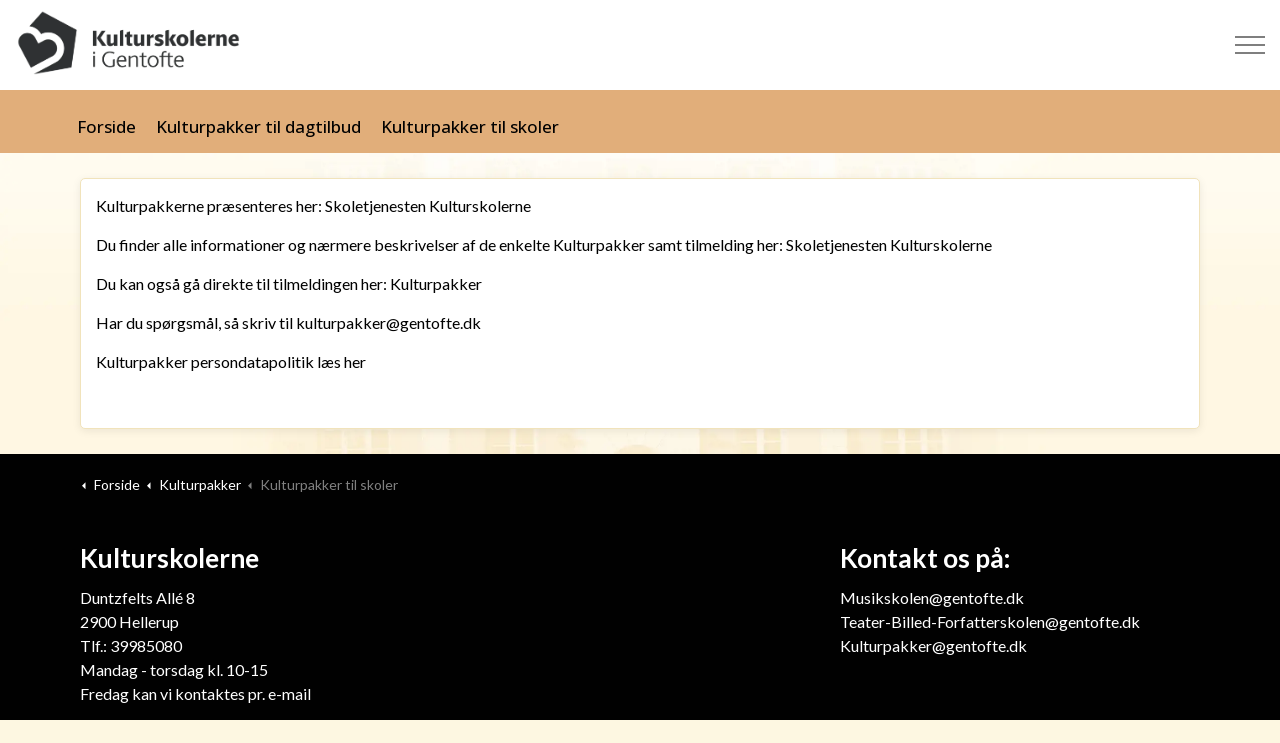

--- FILE ---
content_type: text/html; charset=utf-8
request_url: https://www.kulturskolerne.dk/kulturpakker/kulturpakker-til-skoler/
body_size: 3959
content:
<!DOCTYPE html>
<html dir="ltr" lang="da" class="no-js usn">
<head>
    
    <script id="CookieConsent" src="https://policy.app.cookieinformation.com/uc.js" data-culture="da" type="text/javascript"></script>
    <meta charset="utf-8">
    <meta name="viewport" content="width=device-width, initial-scale=1, shrink-to-fit=no, maximum-scale=2">
        <link rel="canonical" href="https://www.kulturskolerne.dk/kulturpakker/kulturpakker-til-skoler/" />
    <title>Kulturpakker til skoler | Kulturskolerne</title>
    <meta name="description" content="">
    <meta name="twitter:card" content="summary_large_image" />
    <meta property="og:type" content="website">
    <meta property="og:title" content="Kulturpakker til skoler | Kulturskolerne" />
    <meta property="og:image" content="" />
    <meta property="og:url" content="https://www.kulturskolerne.dk/kulturpakker/kulturpakker-til-skoler/" />
    <meta property="og:description" content="" />
    <meta property="og:site_name" content="Kulturskolerne" />
    <meta name="robots" content="index,follow">

    
    <link href="/sb/sitebuilder-ltr-css-bundle.css.v026ffc2eb4b27ea2136f07b48463a0320b7f68ae" media="screen" rel="stylesheet" />
<link href="/sb/sitebuilder-css-bundle.css.v026ffc2eb4b27ea2136f07b48463a0320b7f68ae" media="screen" rel="stylesheet" />
<link href="/sb/sitebuilder-css-small-header-01-sm-bundle.css.v026ffc2eb4b27ea2136f07b48463a0320b7f68ae" media="screen and (min-width:0) and (max-width:1349px)" rel="stylesheet" />
<link href="/sb/sitebuilder-css-large-header-14-lg-bundle.css.v026ffc2eb4b27ea2136f07b48463a0320b7f68ae" media="screen and (min-width:1350px)" rel="stylesheet" />
<link rel="stylesheet" media="screen" href="/uSkinned/css/generated/02e85491-0855-4fea-9b88-330fd4106a46.css?version=639011798839500000" />
<link href="/sb/sitebuilder-css-prnt-bundle.css.v026ffc2eb4b27ea2136f07b48463a0320b7f68ae" media="print" rel="stylesheet" />


            <link rel="icon" type="image/png" href="/media/ts0nnmnt/gentofte-musikskole-logo-pictogram.png?width=32&amp;height=32">
        <link rel="apple-touch-icon" sizes="57x57" type="image/png" href="/media/ts0nnmnt/gentofte-musikskole-logo-pictogram.png?width=57&amp;height=57">
        <link rel="apple-touch-icon" sizes="60x60" type="image/png" href="/media/ts0nnmnt/gentofte-musikskole-logo-pictogram.png?width=60&amp;height=60">
        <link rel="apple-touch-icon" sizes="72x72" type="image/png" href="/media/ts0nnmnt/gentofte-musikskole-logo-pictogram.png?width=72&amp;height=72">
        <link rel="apple-touch-icon" sizes="76x76" type="image/png" href="/media/ts0nnmnt/gentofte-musikskole-logo-pictogram.png?width=76&amp;height=76">
        <link rel="apple-touch-icon" sizes="114x114" type="image/png" href="/media/ts0nnmnt/gentofte-musikskole-logo-pictogram.png?width=114&amp;height=114">
        <link rel="apple-touch-icon" sizes="120x120" type="image/png" href="/media/ts0nnmnt/gentofte-musikskole-logo-pictogram.png?width=120&amp;height=120">
        <link rel="apple-touch-icon" sizes="144x144" type="image/png" href="/media/ts0nnmnt/gentofte-musikskole-logo-pictogram.png?width=144&amp;height=144">
        <link rel="apple-touch-icon" sizes="152x152" type="image/png" href="/media/ts0nnmnt/gentofte-musikskole-logo-pictogram.png?width=152&amp;height=152">
        <link rel="apple-touch-icon" sizes="180x180" type="image/png" href="/media/ts0nnmnt/gentofte-musikskole-logo-pictogram.png?width=180&amp;height=180">
        <link rel="icon" sizes="16x16" type="image/png" href="/media/ts0nnmnt/gentofte-musikskole-logo-pictogram.png?width=16&amp;height=16">
        <link rel="icon" sizes="32x32" type="image/png" href="/media/ts0nnmnt/gentofte-musikskole-logo-pictogram.png?width=32&amp;height=32">
        <link rel="icon" sizes="96x96" type="image/png" href="/media/ts0nnmnt/gentofte-musikskole-logo-pictogram.png?width=96&amp;height=96">
        <link rel="icon" sizes="192x192" type="image/png" href="/media/ts0nnmnt/gentofte-musikskole-logo-pictogram.png?width=192&amp;height=192">
        <meta name="msapplication-square70x70logo" content="/media/ts0nnmnt/gentofte-musikskole-logo-pictogram.png?width=70&height=70" />
        <meta name="msapplication-square150x150logo" content="/media/ts0nnmnt/gentofte-musikskole-logo-pictogram.png?width=150&height=150" />
        <meta name="msapplication-wide310x150logo" content="/media/ts0nnmnt/gentofte-musikskole-logo-pictogram.png?width=310&height=150" />
        <meta name="msapplication-square310x310logo" content="/media/ts0nnmnt/gentofte-musikskole-logo-pictogram.png?width=310&height=310" />

    
    
    
</head>
<body 
    
 class="body-bg body-bg-solid header-14-lg header-01-sm show_header-on-scroll-lg show_header-on-scroll-sm directional-icons-triangle             secondary-navigation-underline-link-hover         zoom_hover  blur-up-lazy-loading"

>
    
    

        <div class="image background-image body-background-image image-opacity-100 lazyload"  style="background-image:url('/media/rbpbjcfa/5065-gentofte-baggrund.jpg'); background-repeat:no-repeat;background-size:100% auto;background-position:center top;" data-bgset="/media/rbpbjcfa/5065-gentofte-baggrund.jpg?format=webp" data-sizes="auto" role="img" aria-label=""></div>

    <!-- Skip links -->
    <a class="skip-to-content" id="skip-to-content-link" href="#site-content">Skip to main content</a>
    <a class="skip-to-content" id="skip-to-footer-link" href="#site-footer">Skip to footer</a>
    <!--// Skip links -->

    <!-- Site -->
    <div id="site">

        <!-- Header -->
            <header id="site-header" class="header-bg-solid" tabindex="-1">


        <div class="container-fluid">

            <div class="row">

                    <div id="logo" >
        <a href="/" title="Kulturskolerne">
                    <picture>
                            <source type="image/webp" srcset="/media/pj2bm1ll/kulturskolerne-logo-schwarzgrau-rgb_schwarzgrau-uden-kanter.png?format=webp">
                            <img src="/media/pj2bm1ll/kulturskolerne-logo-schwarzgrau-rgb_schwarzgrau-uden-kanter.png?format=webp" alt="">

                    </picture>
            <span>Kulturskolerne</span>
        </a>
    </div>



                    <!-- Expand -->
                    <button id="burgerNavStyle" class="expand-header expand-3-bars expand-even-lines expand-active-cross" type="button" aria-expanded="false" aria-label="Expand header">
                        <span>Menu</span>
                    </button>
                    <!--// Expand -->

                <!-- Main navigation -->
                        <nav aria-label="Main" class="main nav-dropdown navigation-dropdown-bg-solid">
            <ul >
                        <li  class="no-child ">
                            <span>
                                <a href="/gentofte-musikskole/"   >Gentofte Musikskole</a>
                            </span>

                        </li>
                        <li  class="no-child ">
                            <span>
                                <a href="/gentofte-teaterskole/"   >Gentofte Teaterskole</a>
                            </span>

                        </li>
                        <li  class="no-child ">
                            <span>
                                <a href="/gentofte-billedskole/"   >Gentofte Billedskole</a>
                            </span>

                        </li>
                        <li  class="no-child ">
                            <span>
                                <a href="/gentofte-forfatterskole/"   >Gentofte Forfatterskole</a>
                            </span>

                        </li>
                        <li  class="no-child ">
                            <span>
                                <a href="/kulturpakker/"   >Kulturpakker</a>
                            </span>

                        </li>
            </ul>
        </nav>



                <!--// Main navigation -->
                <!-- Secondary navigation -->
                        <nav aria-label="Secondary" class="secondary nav-dropdown navigation-dropdown-bg-solid">
            <ul>
                            <li><span><a href="/"   >Kulturskolernes forside</a></span></li>
                            <li><span><a href="/om-kulturskolerne/"   >Om Kulturskolerne</a></span></li>
                            <li><span><a href="/tal-r-skulpturpark/#https://www.ny-carlsbergfondet.dk/da/kulturskolerne-i-gentofte-faar-skulpturhave-med-vaerker-af-tal-r"  target="_blank" rel="noreferrer noopener"  title="Link will open in a new window/tab" >Tal R Skulpturpark<i class="icon usn_ion-md-open after"></i></a></span></li>

            </ul>
        </nav>

                <!--// Secondary navigation -->
                <!-- CTA Links -->
                        <nav aria-label="Call to actions" class="cta-links">
                    <a class="btn boxed-btn btn-sm c3-btn-bg c3-btn-bg-solid c3-btn-bg-hover-solid c3-btn-text c3-btn-borders" href="https://speedadmin.dk/account?ReturnUrl=%2F"  target="_blank" rel="noreferrer noopener"  title="Link will open in a new window/tab" >
                        <span></span>
                        <i class="icon usn_ion-ios-log-in before"></i>Elev / forælder login<i class="icon usn_ion-md-open after"></i>
                    </a>
                    <a class="btn boxed-btn btn-sm c4-btn-bg c4-btn-bg-solid c4-btn-bg-hover-solid c4-btn-text c4-btn-borders" href="https://speedadmin.dk/account?ReturnUrl=%2F"  target="_blank" rel="noreferrer noopener"  title="Link will open in a new window/tab" >
                        <span></span>
                        <i class="icon usn_ion-ios-log-in before"></i>Lærer login<i class="icon usn_ion-md-open after"></i>
                    </a>
        </nav>

                <!--// CTA Links -->
                <!-- Site search -->
                    <div class="form site-search-form site-search" aria-label="Site search">
            <form role="search" action="/soeg/" method="get" name="searchForm">
                <fieldset>
                    <div class="form-group">
                        <input type="text" class="form-control" name="search_field" aria-label="Search the site" placeholder="Search the site" value="" maxlength="256">
                    </div>
                    <button type="submit" role="button" aria-label="Search" class="btn base-btn-bg base-btn-bg-solid base-btn-bg-hover-solid base-btn-text base-btn-borders btn-search">
                        <span></span>
                        <i aria-hidden="true" class="icon usn_ion-ios-search"></i>
                    </button>
                </fieldset>
            </form>
            <button class="expand-search" data-bs-toggle="collapse" type="button" aria-expanded="false" aria-label="Expand site search">
                <em>Expand Search</em>
                <i aria-hidden="true" class="icon usn_ion-ios-search search-icon"></i>
                <i aria-hidden="true" class="icon usn_ion-md-close close-icon"></i>
            </button>
        </div>

                <!--// Site search -->

            </div>

        </div>
    </header>


        <!--// Header -->
        <!-- Content -->
        <main id="site-content" tabindex="-1">

            
            


    <section class="content component usn_cmp_reusablecomponents c6-bg c6-bg-solid p-0 has-box-shadows sticky " >  

        <div class="component-inner">
                    <div class="container-fluid">


                        <div class="" data-os-animation="fadeIn" data-os-animation-delay="0s" data-os-animation-duration="1.2s">

    <section class="content component usn_cmp_subpagelisting c6-bg c6-bg-solid  subpagenav" >  

        <div class="component-inner">
                    <div class="container">



                        <div class="repeatable-content tab-content">

                    <div id="nav_1950f139-da08-449b-bfbb-919438321a26_0" role="tabpanel" aria-labelledby="nav_tab_1950f139-da08-449b-bfbb-919438321a26_0" class="tab-pane show active">

                        <div class="component-main row  listing  listing_basic-grid" >
                                    <div class="item  items-8 col-12 item_text-below text-left " data-os-animation="fadeIn" data-os-animation-delay="0s" data-os-animation-duration="1.2s">
                                        <div class="inner   ">
                                            <a href="/kulturpakker/forside/">
                                                <div class="info ">


                                                    <p class="heading sm c6-heading">Forside</p>



                                                </div>
                                            </a>
                                        </div>
                                    </div>
                                    <div class="item  items-8 col-12 item_text-below text-left " data-os-animation="fadeIn" data-os-animation-delay="0s" data-os-animation-duration="1.2s">
                                        <div class="inner   ">
                                            <a href="/kulturpakker/kulturpakker-til-dagtilbud/">
                                                <div class="info ">


                                                    <p class="heading sm c6-heading">Kulturpakker til dagtilbud</p>



                                                </div>
                                            </a>
                                        </div>
                                    </div>
                                    <div class="item  items-8 col-12 item_text-below text-left " data-os-animation="fadeIn" data-os-animation-delay="0s" data-os-animation-duration="1.2s">
                                        <div class="inner   ">
                                            <a href="/kulturpakker/kulturpakker-til-skoler/">
                                                <div class="info ">


                                                    <p class="heading sm c6-heading">Kulturpakker til skoler</p>



                                                </div>
                                            </a>
                                        </div>
                                    </div>
                        </div>

                    </div>

            </div>




                    </div>
        </div>
    </section>
            </div>



                    </div>
        </div>
    </section>






    <section class="content component usn_cmp_pods base-bg base-bg-solid has-box-shadows " >  

        <div class="component-inner">
                    <div class="container">



                    <div class="component-main row listing  listing_basic-grid listing-pods " >
    <div class="item item_has-bg  items-1 col-12 item_text-below usn_pod_textimage text-left  " data-os-animation="fadeIn" data-os-animation-delay="0s" data-os-animation-duration="1.2s" >
            <div class="inner c1-bg c1-bg-solid  ">
                    <div class="info ">

                        

                            <div class="text c1-text">
                                <p>Kulturpakkerne præsenteres her: <a href="https://www.skoletjenesten.dk/kulturskolerne">Skoletjenesten Kulturskolerne</a></p>
<p>Du finder alle informationer og nærmere beskrivelser af de enkelte Kulturpakker samt tilmelding her: <a href="https://www.skoletjenesten.dk/kulturskolerne">Skoletjenesten Kulturskolerne</a></p>
<p>Du kan også gå direkte til tilmeldingen her: <a rel="noopener" href="https://gentoftekulturpakker.speedadmin.dk/registration#/" target="_blank" title="Kulturpakker" data-anchor="#/">Kulturpakker</a></p>
<p>Har du spørgsmål, så skriv til kulturpakker@gentofte.dk</p>
<p>Kulturpakker persondatapolitik <a rel="noopener" href="/media/vz3oodpo/gentofte-musikskole-persondatapolitik.pdf" target="_blank" title="Gentofte Musikskole Persondatapolitik (1)">læs her</a></p>
<p> </p>
                            </div>

                    </div>
            </div>
    </div>

        </div>




                    </div>
        </div>
    </section>















            

        </main>
        <!--// Content -->
        <!-- Footer -->
                    <footer id="site-footer" class="footer-bg footer-bg-solid" tabindex="-1">

                <!-- Breadcrumb -->
                        <section class="breadcrumb-trail">
            <div class="container">
                <nav aria-label="Breadcrumb">
                    <ol class="breadcrumb" itemscope itemtype="https://schema.org/BreadcrumbList">
                            <li class="breadcrumb-item" itemprop="itemListElement" itemscope itemtype="https://schema.org/ListItem"><a href="/" itemtype="https://schema.org/Thing" itemprop="item"><span itemprop="name"><i class="icon before"></i>Forside</span></a><meta itemprop="position" content="1" /></li>
                            <li class="breadcrumb-item" itemprop="itemListElement" itemscope itemtype="https://schema.org/ListItem"><a href="/kulturpakker/" itemtype="https://schema.org/Thing" itemprop="item"><span itemprop="name"><i class="icon before"></i>Kulturpakker</span></a><meta itemprop="position" content="2" /></li>

                            <li itemprop="itemListElement" itemscope itemtype="https://schema.org/ListItem" class="breadcrumb-item active" aria-current="page"><span itemprop="name"><i class="icon before"></i>Kulturpakker til skoler</span><meta itemprop="position" content="3" /></li>
                    </ol>
                </nav>
            </div>
        </section>

                <!--// Breadcrumb -->

                <div class="container">

                        <!-- Row -->
                        <div class="row listing">

    <div class="item  footer-item   col-lg-3 col-md-6 col-12 col  item_text-below usn_pod_textimage text-left  " data-os-animation="fadeIn" data-os-animation-delay="0s" data-os-animation-duration="1.2s" >
            <div class="inner   ">
                    <div class="info ">

                        <p class="heading  footer-heading " >Kulturskolerne</p>

                            <div class="text footer-text">
                                <p>Duntzfelts Allé 8<br>​2900 Hellerup<br>Tlf.: 39985080<br>Mandag - torsdag kl. 10-15<br>Fredag kan vi kontaktes pr. e-mail</p>
<p><a rel="noopener" href="https://www.was.digst.dk/kulturskolerne-dk" target="_blank">Tilgængelighedserklæring</a></p>
                            </div>

                    </div>
            </div>
    </div>
    <div class="item  footer-item offset-lg-2  col-lg-3 col-md-6 col-12 col  item_text-below usn_pod_textimage text-left  " data-os-animation="fadeIn" data-os-animation-delay="0s" data-os-animation-duration="1.2s" >
    </div>
    <div class="item  footer-item   col-lg-4 col-md-6 col-12 col  item_text-below usn_pod_textimage text-left  " data-os-animation="fadeIn" data-os-animation-delay="0s" data-os-animation-duration="1.2s" >
            <div class="inner   ">
                    <div class="info ">

                        <p class="heading  footer-heading " >Kontakt os på:</p>

                            <div class="text footer-text">
                                <p><a href="mailto:Musikskolen@gentofte.dk">Musikskolen@gentofte.dk</a><br><a rel="noopener" href="mailto:Teater-Billed-Forfatterskolen@gentofte.dk" target="_blank" title="Teater-Billed-Forfatterskolen@gentofte.dk">Teater-Billed-Forfatterskolen@gentofte.dk</a><br><a href="mailto:kulturpakker@gentofte.dk">Kulturpakker@gentofte.dk</a><br><br></p>
                            </div>

                    </div>
            </div>
    </div>
                                        <div class="item footer-item usn_pod_datalist   col-lg-3 col-md-6 col-12 col ">
                                        </div>

                        </div>
                        <!--// Row -->
                    <!-- Row -->
                    <div class="row">

                        <div class="col">
                            <nav aria-label="Footer" class="footer-navigation">
                                <ul>
                                    <li><div>&copy; 2026 Kulturskolerne</div></li>
                                    
                                </ul>
                            </nav>
                        </div>

                    </div>
                    <!--// Row -->
                            <!-- Back to top -->
        <div class="usn_back-to-top position-right">
            <button id="back-to-top-link" aria-label="Back to top" class="btn base-btn-bg base-btn-bg base-btn-bg-solid base-btn-bg-hover-solid base-btn-text base-btn-borders btn-back-to-top">
                <span></span>
                <i aria-hidden="true" class="icon"></i><span aria-hidden="true" class="d-none">Back to top</span>
            </button>
        </div>
        <!--// Back to top -->


                </div>
            </footer>

        <!--// Footer -->

    </div>
    <!--// Site -->

    
    
<script src="/sb/sitebuilder-js-bundle.js.v026ffc2eb4b27ea2136f07b48463a0320b7f68ae" type="text/javascript"></script>

    <script type="text/javascript" src="/uSkinned/scripts/generated/02e85491-0855-4fea-9b88-330fd4106a46.js?version=639011798839500000"></script>


    
    

    

    


    
</body>
</html>